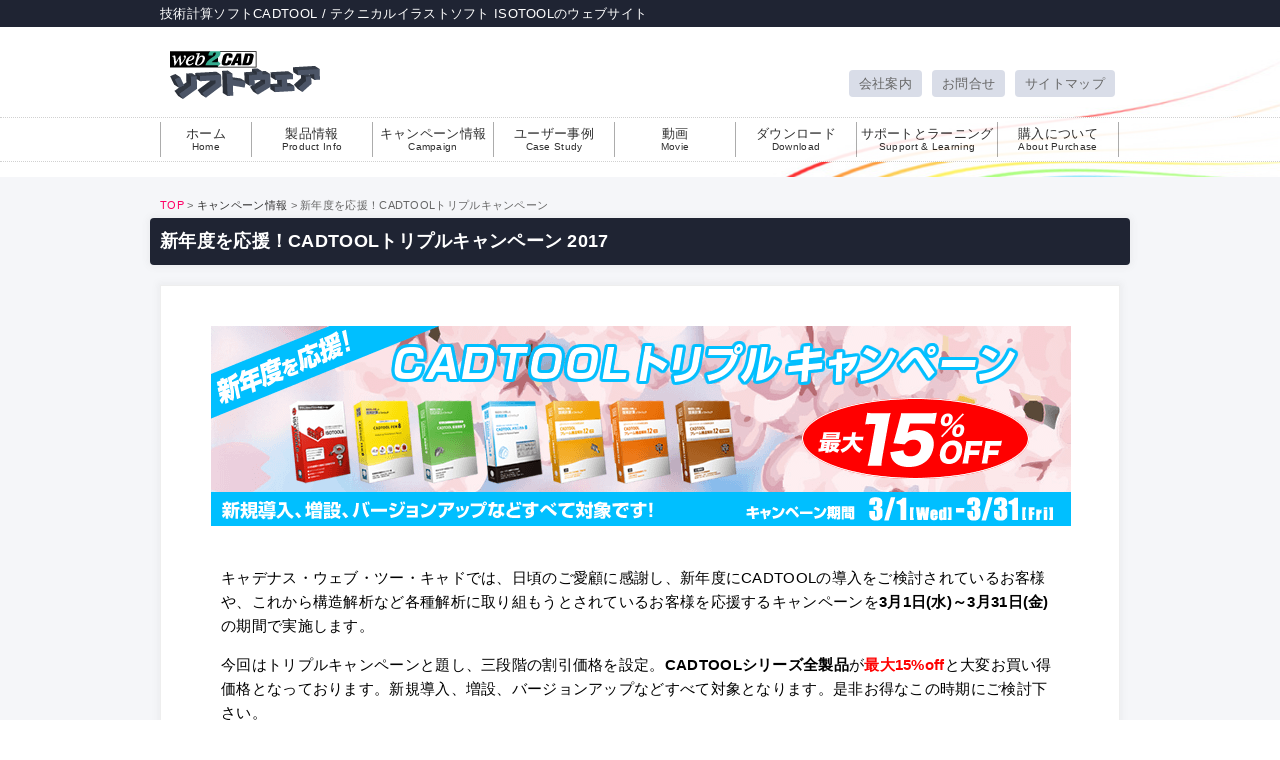

--- FILE ---
content_type: text/html; charset=UTF-8
request_url: https://cadtool.jp/campaign/201703_triple_cp/index.html
body_size: 10033
content:
<!DOCTYPE HTML PUBLIC "-//W3C//DTD HTML 4.01 Transitional//EN">
<html>
<!-- InstanceBegin template="/Templates/w980_free.dwt" codeOutsideHTMLIsLocked="false" -->
<head>
<meta http-equiv="Content-Type" content="text/html; charset=UTF-8">
<meta http-equiv="Content-Language" content="ja">
<meta http-equiv="Content-Style-Type" content="text/css">
<meta http-equiv="Content-Script-Type" content="text/javascript">
<meta name="robots" content="INDEX,FOLLOW">
<!-- InstanceBeginEditable name="doctitle" -->
<title>新年度を応援！CADTOOLトリプルキャンペーン 2017</title>
<!-- InstanceEndEditable -->
<!-- InstanceBeginEditable name="head" -->
<meta name="description" content="新年度を応援！CADTOOLトリプルキャンペーン">
<!-- InstanceEndEditable -->
<link href="../../css/normalize.min.css" rel="stylesheet" type="text/css">
<link href="../../css/style_w980.min.css" rel="stylesheet" type="text/css">
<link href="../../js/thickbox.css" rel="stylesheet" type="text/css" media="all">
<!-- webフォント -->
<link href='http://fonts.googleapis.com/css?family=Playfair+Display:400,900' rel='stylesheet' type='text/css'>
<!-- InstanceBeginEditable name="addcss" -->
<link href="style.css" rel="stylesheet" type="text/css">
<!-- InstanceEndEditable -->
</head>
<body>
<div id="wrapper">
  <div class="bk_black">
    <div class="clearfix" style="width:960px; margin:0 auto; text-align:left;">
      <div style="float:left; line-height:27px;"><a name="pagetop"></a>技術計算ソフトCADTOOL / テクニカルイラストソフト ISOTOOLのウェブサイト</div>
      <div id="srchBox" class="watermark">

<style type="text/css">

#srchBox

{

width:258px;

_width:256px;

float:right;

color:#000000;

text-align:left;

}

#srchBox *

{

margin:0;

padding:0;

font-size:13px;

*font-size:small;

*font:x-small;

}

#srchBox a img

{

border:none;

}

#srchBox #srch

{

padding:0;

}

#srchBox #srch #srchForm

{

white-space:nowrap;

}

#srchBox #srchInput

{

width:188px;

margin-right:6px;

vertical-align:bottom;

}

#srchBox #srchBtn

{

width:60px;

}

*html #srchBox #srchBtn

{

padding-top:2px;

}

*:first-child+html #srchBox #srchBtn

{

padding-top:2px;

}

#srchBox ul

{

margin-top:6px;

text-align:left;

}

#srchBox li

{

list-style-type:none;

display:inline;

zoom:1;

padding-right:10px;

}

#srchBox li input

{

zoom:1;

margin-right:2px;

_margin:-4px 0 -4px -4px;

vertical-align:middle;

border:0;

}

*:+html #srchBox li input

{

margin:-4px 0 -4px -4px;

}

#srchBox #srchLogo

{

margin:6px 6px 6px 0;

text-align:right;

}

#srchBox #srchLogo a

{

color:#666666;

text-decoration:none;

font-size:85%;

}

#srchBox #srchLogo a:hover

{

text-decoration:underline;

}

#srchBox.watermark

{

padding-top: 3px;

padding-bottom: 3px;

}

#srchBox.watermark #srchInput

{

padding:2px 1px 3px 1px;

border:1px solid #a5acb2;

background: #fff url(http://i.yimg.jp/images/search/customsearch/yjlogo/yjlogo_type4.gif) center center no-repeat;



padding/***/:1px 1px 2px 1px9; /*IE78のみ*/

}

#srchBox.watermark #srchInput.nomark

{

background: #fff;

}

#srchBox.watermark #srchLogo

{

display: none;

}

input#srchBtn {

font-size: 12px;

border: 1px solid #999999;

background: #fff;

color: #000;

padding: 3px 0;

	border-radius: 4px;        /* CSS3 */  

    -webkit-border-radius: 4px;    /* Safari,Google Chrome用 */  

    -moz-border-radius: 4px;   /* Firefox用 */ 

}



div#srchBox img {

	margin:0\9;

	padding:0\9;

	float:right\9;

}



</style>
<form action="https://cadtool.jp/search_result.html" method="get" id="srch">
<!-- <form action="http://product.web2cad.co.jp/search_result.html" method="get" id="srch"> -->
<!-- <form action="http://local.product_new.co.jp/search_result.html" method="get" id="srch">未公開時利用-->
<!-- 
<p id="srchForm">
<input type="text" name="p" id="srchInput"><input type="submit" value="検索" id="srchBtn" onclick="document.getElementById('srchInput').focus();">
<input type="hidden" id="fr" name="fr" value="cse">
<input type="hidden" id="ei" name="ei" value="UTF-8">
<input type="hidden" id="csid" name="csid" value="hKmB2m5peYrfb8ph92O_2cPpUYGPFQw-">
</p> -->
<!-- <input type="hidden" name="vs" value="product.web2cad.co.jp" id="yjInsite"> -->
<!-- <input type="hidden" name="vs" value="cadtool.jp" id="yjInsite"> -->
</form>

<!-- <img src="http://custom.search.yahoo.co.jp/images/window/hKmB2m5peYrfb8ph92O_2cPpUYGPFQw-.gif"> -->

</div>

<script type="text/javascript">

(function() {

var sb = document.getElementById('srchBox');

if (sb && sb.className == 'watermark') {

  var si = document.getElementById('srchInput');

  var f = function() { si.className = 'nomark'; };

  var b = function() {

    if (si.value == '') {

      si.className = '';

    }

  };

  si.onfocus = f;

  si.onblur = b;

  if (!/[&?]p=[^&]/.test(location.search)) {

    b();

  } else {

    f();

  }

}

})();

</script>

<!-- /#srchBox -->    </div>
  </div>
  <div class="bk_white color">
    <div id="header">
      <div class="innerhead clearfix"><a href="https://www.cadtool.jp/"><img src="/img/common/cadenaslogo01.gif" alt="web2cadソフトウェア" width="198" height="53" border="0" class="headlogo"></a>
  <ul id="submenu">
    <li><a href="https://www.cadenas.co.jp/jp/company/information" target="_blank" class="globalmenu">会社案内</a></li>
    <li><a href="https://service.web2cad.co.jp/web2cad.co.jp/info/" target="_blank" class="globalmenu">お問合せ</a></li>
    <li><a href="/sitemap/index.html" class="globalmenu">サイトマップ</a></li>
	<!-- 
    <li><a href="https://www.web2cad.co.jp/" target="_blank" class="globalmenu">機械設計者のポータルサイト web2cad はこちら</a></li>
	 -->
  </ul>
</div>

<div class="fullbar">
  <div id="menu_navi"> 
    <!--Mega Menu Anchor-->
    
    <ul id="topnavi" class="clearfix">
      <li><a href="/index.html" id="megaanchor0" class="mmw90">ホーム<br>
        <span>Home</span></a></li>
      <li><a href="/cadtool/index.html" id="megaanchor1" class="mmw120">製品情報<br>
        <span>Product Info</span></a></li>
      <li><a href="/campaign/" id="megaanchor2" class="mmw120">キャンペーン情報<br>
        <span>Campaign</span></a></li>
      <li><a href="/case_study/" id="megaanchor3" class="mmw120">ユーザー事例<br>
        <span>Case Study</span></a></li>
      <li><a href="/movie/index.html" id="megaanchor4" class="mmw120">動画<br>
        <span>Movie</span></a></li>
      <li><a href="/taiken/index.html" id="megaanchor5" class="mmw120">ダウンロード<br>
        <span>Download</span></a></li>
      <li><a href="/support/index.html" id="megaanchor6" class="mmw140">サポートとラーニング<br>
        <span>Support & Learning</span></a></li>
      <li style="border-right: 1px solid #999999;"><a href="/price/about_purchase.html" id="megaanchor7" class="mmw120">購入について<br>
        <span>About Purchase</span></a></li>
    </ul>
    
    <!--Mega Drop Down Menu HTML. Retain given CSS classes-->
    <div id="megamenu1" class="megamenu">
      <div class="column">
        <div class="bc_etc"><a href="/cadtool_set/index.html">お得なセット商品<br>
          CADTOOL セットパッケージ</a></div>
        <p>多数の計算コマンドをまとめ、お求め安い価格の「統合パッケージ（セット商品）」</p>
      </div>
      <div class="column cmg10">
        <div class="bc_frame"><a href="/cadtool/structural_calculation/index.html">骨組構造解析ソフト<br>
          CADTOOL フレーム構造解析</a></div>
        <p>はり・トラス・ラーメンなどのフレーム構造物の応力計算や鋼材の断面性能計算が行えます。</p>
      </div>
      <div class="column">
        <div class="bc_fem"><a href="/cadtool/fem/index.html">有限要素法板物解析ソフト<br>
          CADTOOL FEM</a></div>
        <p>平面的な板物部品や引抜材、タンク形状などの変形や応力解析が行えます。</p>
      </div>
      <br style="clear: left" />
      <br>
      <div class="column">
        <div class="bc_mec"><a href="/cadtool/mechanical/index.html">機械設計計算ソフト<br>
          CADTOOL メカニカル</a></div>
        <p>設計検討から機械要素選定まで使える技術計算ソフト。</p>
      </div>
      <div class="column cmg10">
        <div class="bc_ban"><a href="/cadtool/sheetmetal/index.html">板金展開図作成ソフト<br>
          CADTOOL 板金展開</a></div>
        <p>ダクト、シュートなどの製缶板金用の展開図をコマンド1つですばやく作成できます。</p>
      </div>
      <div class="column">
        <div class="bc_iso"><a href="/isotool/index.html">テクニカルイラスト作成ソフト<br>
          ISOTOOL</a></div>
        <p>CAD図面から立体図を作図するテクニカルイラストツール</p>
      </div>
	  <!-- 
      <br style="clear: left" />
      <br>
      <div class="column">
        <div class="bc_psol"><a href="https://www.cadenas.co.jp/jp/products" target="_blank">部品管理ソリューション<br>
          PARTsolutions</a></div>
        <p>サプライヤ部品や社内製作部品の3次元データの管理・検索の仕組みを構築したい</p>
      </div>
	   -->
    </div>
    <div id="megamenu2" class="megamenu">
	<!--　サブメニューなし -->
    </div>
    <div id="megamenu3" class="megamenu">
	<!--　サブメニューなし -->
    </div>
    <div id="megamenu4" class="megamenu">
	<!--　サブメニューなし -->
    </div>
    <div id="megamenu5" class="megamenu">
      <div class="column">
        <ul>
          <li><a href="/taiken/index.html#taiken">体験版</a></li>
          <li><a href="/taiken/index.html#manual">マニュアル</a></li>
          <li class="end"><a href="/taiken/index.html#seikyu">カタログ</a></li>
        </ul>
      </div>
    </div>
    <div id="megamenu6" class="megamenu">
      <div class="column">
        <div class="bc_nolink">サポート</div>
        <ul>
          <li><a href="/support/index.html">サポートトップ</a></li>
          <li><a href="/support/sp_fem.html">FEM</a></li>
          <li><a href="/support/sp_bankin.html">板金展開</a></li>
          <li><a href="/support/sp_mecha.html">メカニカル</a></li>
          <li><a href="/support/sp_kozo.html">フレーム構造解析</a></li>
          <li><a href="/support/sp_iso.html">ISOTOOL</a></li>
          <li class="end"><a href="/user_registration/index.html">ユーザー登録のすすめ</a></li>
        </ul>
      </div>
      <br style="clear: left" />
      <div class="column">
        <div class="bc_nolink">ラーニング</div>
        <ul>
          <li><a href="/yougo/index.html">CADTOOL技術用語集</a></li>
          <li><a href="/cadtool/sheetmetal/06_techinfo-command-calclecture.html">板金展開 技術計算講座</a></li>
          <li class="end"><a href="/support/sp_iso.html">ISOTOOL eラーニング</a></li>
        </ul>
      </div>
    </div>
    <div id="megamenu7" class="megamenu">
      <div class="column">
        <ul>
          <li><a href="/price/about_purchase.html">購入について</a></li>
          <li><a href="/price/index.html">通常版価格表</a></li>
          <li><a href="/price/price_floating.html">フローティングライセンス版価格表</a></li>
          <li class="end"><a href="/shop/index.html" target="_blank">CADENAS SHOP</a></li>
        </ul>
      </div>
    </div>
  </div>
</div>
    </div>
  </div>
  
  <!--header end -->
  
  <div class="layout960 l_mrg20 clearfix"> 
    <!-- pankuzu -->
    <div id="pankuzu"><a href="../../index.html" class="rootmenu">TOP</a> <!-- InstanceBeginEditable name="navitext" -->&gt; <a href="../index.html">キャンペーン情報</a> &gt; 新年度を応援！CADTOOLトリプルキャンペーン<!-- InstanceEndEditable --></div>
    <!-- pankuzu_end --> 
    <!-- InstanceBeginEditable name="contents" --> 
    <h1 class="tl_ptop">新年度を応援！CADTOOLトリプルキャンペーン 2017</h1>
    <div class="clearfix cmreset">
      <div class="outdiv"> <img src="img/cptopimge_w860.png" alt="新年度を応援！CADTOOLトリプルキャンペーン" width="860" height="200" border="0" style="margin:40px 50px 20px 50px ">
        <div class="indiv2">
        <p>キャデナス・ウェブ・ツー・キャドでは、日頃のご愛顧に感謝し、新年度にCADTOOLの導入をご検討されているお客様や、これから構造解析など各種解析に取り組もうとされているお客様を応援するキャンペーンを<span class="txb">3月1日(水)～3月31日(金)</span>の期間で実施します。</p>
		<p>今回はトリプルキャンペーンと題し、三段階の割引価格を設定。<span class="txb">CADTOOLシリーズ全製品</span>が<span class="redtxtb">最大15%off</span>と大変お買い得価格となっております。新規導入、増設、バージョンアップなどすべて対象となります。是非お得なこの時期にご検討下さい。</p>
        </div>
      </div>
      <div class="outdiv">
        <div class="indiv">
          <div class="indiv2" style="padding-top:30px;">
            <h3 class="cm1title tx18"><a name="about"></a>キャンペーン内容</h3>
            <p>今回のキャンペーンは<span class="redtxtb">全製品</span>が対象です！<br>
              製品の定価の応じて割引率が変動します。高価格の製品ほど割引率が大きくなり、<span class="redtxtb">最大15％OFF</span>の特別価格でのご提供となります。 </p>
            <img src="img/camp_image1.png" alt="新年度を応援！CADTOOLトリプルキャンペーン" width="680" border="0" style="display:block; width:680px; margin:0 auto;">
            <div class="timerbox" style="margin-top:-60px;">キャンペーン期限　<span class="txb">2017年3月31日</span> まであと...<br>
            <span id="Timer1" class="txb" style="font-size:36px;"></span></div>
            <div class="special sp_cadtol_waku" style="margin-top:50px;">
              <h4 class="tx28">例えばこの製品がこの割引価格で！（※一例です）</h4>
              <div class="clearfix special_contents">
                <p class="special_price"> <span class="special_price_inner inner_cadtool"> 定価<span class="tx24"> 150,000</span> 円以上の製品では...<span class="tx28 txb shadow col_yellow">15%</span>オフ </span> </p>
                <div class="special_item">
                  <p>◆対象製品一例：<br>
                    <span class="txb"> ・【セット】MAXIMUM2 ・・・ 通常版 / <a href="#cadtool">FLサーバー版(1,3,5パック)</a><br>
                    ・【セット】STANDARD動解析 ・・・ 通常版 / <a href="#cadtool">FLサーバー版(1,3,5パック)</a><br>
                    ・フレーム構造解析12 3D動解析 ・・・ 通常版 / <a href="#cadtool">FLサーバー版(1,3,5パック)</a> / <a href="#cadtool">FL版</a><br>
                    ・フレーム構造解析12 3D ・・・ <a href="#cadtool">FLサーバー版(1,3,5パック)</a><br>
                    ・板金展開9 ・・・ <a href="#cadtool">FLサーバー版(3,5パック)</a><br>
                    ・FEM8 ・・・ <a href="#cadtool">FLサーバー版(3,5パック)</a><br>
                    ・メカニカル8 ・・・ <a href="#cadtool">FLサーバー版(3,5パック)</a><br>
                    </span></p>
                </div>
                <div class="special_desc">
                  <p>定価15万円以上の高額商品の場合、キャンペーン期間中は定価の15%オフと割引率は最大になり、大変お得となっております。
                    人気の「フレーム構造解析 3D動解析（通常版）」が、
                    22,500円安でご購入することができます。</p>
                </div>
              </div>
              <hr class="specialhr">
              <div class="clearfix special_contents">
                <p class="special_price"> <span class="special_price_inner inner_cadtool"> 定価<span class="tx24"> 100,000</span> 円以上<span class="tx24"> 149,999</span> 円以下の製品では...<span class="tx28 txb shadow col_yellow">12%</span>オフ </span> </p>
                <div class="special_item">
                  <p>◆対象製品一例：<br>
                    <span class="txb"> ・【セット】STANDARD・・・通常版<br>
                    ・フレーム構造解析 3D・・・<a href="#cadtool">FL版</a><br>
                    ・FEM8・・・<a href="#cadtool">FLサーバー版(1パック)</a><br>
                    ・板金展開9・・・<a href="#cadtool">FLサーバー版(1パック)</a><br>
                    </span></p>
                </div>
                <div class="special_desc">
                  <p>定価10万円以上 15万円未満の商品は、定価の12%オフでのご提供となります。板金展開やFEMなどミドルレンジ価格帯の
                    フローティングライセンス版がこの価格帯に集中しています。まず手始めに1ライセンス導入するならいま！</p>
                </div>
              </div>
              <hr class="specialhr">
              <div class="clearfix special_contents">
                <p class="special_price"> <span class="special_price_inner inner_cadtool"> 定価<span class="tx24"> 99,999</span> 円以下の製品では...<span class="tx28 txb shadow col_yellow">10%</span>オフ </span> </p>
                <div class="special_item">
                  <p>◆対象製品一例：<br>
                    <span class="txb"> ・【セット】ENTRY2・・・通常版<br>
                    ・フレーム構造解析 3D・・・通常版<br>
                    ・フレーム構造解析 2D・・・通常版<br>
                    ・板金展開9・・・通常版 / <a href="#cadtool">FL版</a><br>
                    ・FEM8・・・通常版 / <a href="#cadtool">FL版</a><br>
                    ・メカニカル8・・・通常版 / <a href="#cadtool">FLサーバー版(1パック)</a> / <a href="#cadtool">FL版</a><br>
                    ・ISOTOOL6・・・通常版<br>
                    </span></p>
                </div>
                <div class="special_desc">
                  <p>この価格帯は「フレーム構造解析12 3D（通常版）」「板金展開9（通常版）」など最も販売本数の多い商品が揃っております。
                    いまならキャンペーン特別価格の10%オフでご購入いただけます！</p>
                </div>
              </div>
              <div style="width:90%;margin:0 auto;">
                <p>この他、バージョンアップ版やアップグレード版ももちろんキャンペーン対象となります。
                  詳細はページ後部の<a href="#order" style="color:red;">「ご注文方法」</a>より、価格表をご覧ください</p>
              </div>
            </div>
          </div>
        </div>
      </div>
      <div class="outdiv">
        <div class="indiv mg3050">
          <h3 class="cm1title tx18"><a name="about"></a>キャンペーン期間について</h3>
          <div class="indivsp">
            <p class="tx24" style="margin-bottom:10px; line-height:1">期間 : 2017年3月1日（水）～2017年3月31日（金）</p>
          </div>
        </div>
        <div class="indiv mg3050">
          <h3 class="cm1title tx18"><a name="about"></a>キャンペーン対象製品</h3>
          <div class="indivsp">
            <p><span class="tx18 txb">CADTOOL/ISOTOOL シリーズ全製品</span></p>
          </div>
        </div>
        <div class="indiv mg3050"> <a name="order"></a>
          <h3 class="cm1title tx18">ご注文方法</h3>
          <div class="indivsp">
            <p>ご注文は<span class="txb">弊社ダイレクト販売（FAX・オンラインショップ）</span>でお受けしております。</p>
            </p>
            <div class="clearfix">
              <div style="width:300px; float:left; padding:20px; border:1px solid #999999">
                <p style="margin-top:0; line-height:1.4"><span style="font-weight:bold; font-size:112%; text-decoration:underline; line-height:1.6">■FAXでご注文の場合</span><br>
                  価格表PDFよりキャンペーン価格をご確認ください。最終ページのご注文用紙よりご発注いただけます。</p>
                <div style="background-color:#FF79BA; border:1px solid #d4649a; padding:4px 7px; text-align:center; margin-bottom:5px"><a href="../../pdf/order_170301-0331_nl.pdf" style="display:block">通常版 価格表</a></div>
                <div style="background-color:#FF79BA; border:1px solid #d4649a; padding:4px 7px; text-align:center; margin-bottom:5px"><a href="../../pdf/order_170301-0331_fl.pdf" style="display:block">フローティング版 価格表</a></div>
              </div>
              <div style="width:300px; float:left; padding:20px; border:1px solid #999999; margin-left:30px;">
                <p style="margin-top:0; line-height:1.4"><span style="font-weight:bold; font-size:112%; text-decoration:underline; line-height:1.6">■オンラインショップでご注文の場合</span><br>
                  以下のリンクより弊社オンラインショップへ移動し、ご発注ください。</p>
                <div style="background-color:#FF79BA; border:1px solid #d4649a; padding:7px; text-align:center"><a href="../../shop/index.html" style="display:block">CADENAS SHOPへ移動</a></div>
              </div>
            </div>
            <div class="infobox" style="margin: 10px auto;">
              <p class="m0all">10本以上の一括購入なら<span class="txb">ボリュームディスカウント制度が最もお得です！</span></p>
              <p>詳細は以下の「大規模利用をご検討のお客様へ」をご覧ください。<br>
                <a href="../../cadtool/structural_calculation/10_spec.html#vd" target="_blank" style="text-decoration:underline;">http://product.web2cad.co.jp/cadtool/structural_calculation/10_spec.html</a></p>
            </div>
          </div>
        </div>
        <div class="indiv mg3050">
          <h3 class="cm1title tx18"><a name="taiken"></a>体験版</h3>
          <p><span class="txb">機能制限無し</span>で<span class="txb">15日間</span>お使いいただける体験版があります。<br>
            下のボタンをクリックし、ページ移動後必要事項をご記入の上、お申し込みください。 </p>
          <div class="m30tb" style="text-align:center"><a class="button_taiken" href="../../taiken/index.cgi"  target="_blank">CADTOOL 体験版ダウンロードはこちらです</a></div>
          <div class="m30tb" style="text-align:center"><a class="button_taiken" href="../../movie/"  target="_blank">各製品の紹介動画もご用意しております</a></div>
        </div>
        <div class="indiv mg3050">
          <h3 class="cm1title tx18"><a name="about"></a>お問い合わせ</h3>
          <div class="indivsp">
            <p class="tx18 txb col_grey">本キャンペーンに関するお問い合わせはキャデナス・ウェブ・ツー・キャドまでどうぞ</p>
            <img src="img/cadenas_logo4.gif" width="42" height="54" alt="" style="float:left; margin-right:15px;"/>
            <p>キャデナス・ウェブ・ツー・キャド 株式会社<br>
              「新年度を応援！CADTOOLトリプルキャンペーン」CADTOOL担当まで</p>
            <hr class="hrstyle3 m10tb">
            <div class="clearfix">
              <div class="leftbox contctw2c">お電話でのお問い合わせ</div>
              <div class="leftbox">03-5961-5031 平日 9:30～17:30（土日祝休み）</div>
            </div>
            <hr class="hrstyle3 m10tb">
            <div class="clearfix">
              <div class="leftbox contctw2c">Eメールでのお問い合わせ</div>
              <div class="leftbox"><a class="underline" href="mailto:sales@web2cad.co.jp">sales@web2cad.co.jp</a></div>
            </div>
            <hr class="hrstyle3 m10tb">
            <div class="clearfix">
              <div class="leftbox contctw2c">お問い合わせフォーム</div>
              <div class="leftbox"><a class="underline" href="http://www.web2cad.co.jp/web2cad.co.jp/info/" target="_blank">http://www.web2cad.co.jp/web2cad.co.jp/info/</a> </div>
            </div>
            <hr class="hrstyle3 m10tb">
          </div>
        </div>
      </div>
    </div>
    <!-- InstanceEndEditable --> 
    
    <!-- フッター部分のソースコード --> 
    
  </div>
  
  <!--footer -->
  <div id="footer">
  <div class="fullbar clearfix">
  <div class="layout960">
      <div class="fmap"><span class="map1st">製品情報</span>
        <ul>
          <li class="map2nd"><a href="/cadtool/">製品情報トップ</a></li>
          <li class="map2nd"><a href="/cadtool_set/">CADTOOL セットパッケージ</a></li>
          <li class="map2nd"><a href="/cadtool/fem/">CADTOOL FEM</a></li>
          <li class="map2nd"><a href="/cadtool/sheetmetal/">CADTOOL 板金展開</a></li>
          <li class="map2nd"><a href="/cadtool/mechanical/">CADTOOL メカニカル</a></li>
          <li class="map2nd"><a href="/cadtool/structural_calculation/">CADTOOL フレーム構造解析</a></li>
          <li class="map2nd"><a href="/isotool/">ISOTOOL</a></li>
		  <!-- 
          <li class="map2nd"><a href="https://www.cadenas.co.jp/jp">PARTsolutions</a></li>
		   -->
        </ul>
      </div>
      <div class="fmap"><span class="map1st">ユーザー事例</span>
        <ul>
          <li class="map2nd"><a href="/case_study/">ユーザー事例トップ</a></li>
        </ul>
<span class="map1st">Eラーニング</span>
        <ul>
          <li class="map2nd"><a href="/yougo/index.html">CADTOOL技術用語集</a></li>
          <li class="map2nd"><a href="/support/sp_iso.html">ISOTOOL Eラーニング</a></li>
        </ul>
      </div>
      <div class="fmap"><span class="map1st">サポート</span>
        <ul>
          <li class="map2nd"><a href="/support/">サポートトップ</a></li>
          <li class="map2nd"><a href="/support/sp_iso.html">ISOTOOL</a></li>
          <li class="map2nd"><a href="/support/sp_fem.html">CADTOOL FEM</a></li>
          <li class="map2nd"><a href="/support/sp_bankin.html">CADTOOL 板金展開</a></li>
          <li class="map2nd"><a href="/support/sp_mecha.html">CADTOOL メカニカル</a></li>
          <li class="map2nd"><a href="/support/sp_kozo.html">CADTOOL フレーム構造解析</a></li>
        </ul>
      </div>
      <div class="fmap"><span class="map1st">購入について</span>
        <ul>
          <li class="map2nd"><a href="/price/about_purchase.html">購入について</a></li>
          <li class="map2nd"><a href="/price/index.html">通常製品価格表</a></li>
          <li class="map2nd"><a href="/price/price_floating.html">フローティング製品価格表</a></li>
          <li class="map2nd"><a href="/shop/" target="_blank">CADENAS SHOP</a></li>
        </ul>
      </div>
      <div class="fmap" style="margin-right:0"><span class="map1st">その他</span>
        <ul>
		<!-- 
          <li class="map2nd"><a href="https://www.web2cad.co.jp" target="_blank">WEB2CAD.co.jp</a></li>
		   -->
          <li class="map2nd"><a href="https://www.cadenas.co.jp/jp/company/information" target="_blank">会社案内</a></li>
		  <!-- 
          <li class="map2nd"><a href="https://www.cadenas.co.jp/jp/news" target="_blank">ニュース</a></li>
		   -->
          <li class="map2nd"><a href="https://www.web2cad.co.jp/copyright/privacy.php?language=ja" target="_blank">個人情報の取り扱いについて</a></li>
          <li class="map2nd"><a href="/sitemap/">サイトマップ</a></li>
          <li class="map2nd"><a href="https://service.web2cad.co.jp/web2cad.co.jp/info/" target="_blank">お問合せ</a></li>
          <!-- 
          <li class="map2nd"><a href="https://www.facebook.com/cadtool" target="_blank">FACEBOOK</a></li>
          <li class="map2nd"><a href="https://twitter.com/CADENAS_WEB2CAD" target="_blank">TWITTER</a></li>
		   -->
        </ul>
      </div>

  </div>
  </div>
  <div class="layout960 innerfoot">
    <div class="footlogo"> <a href="https://www.cadenas.co.jp" target="_blank"><img src="/img/common/cadenas_logo4.gif" alt="CADENAS WEB2CAD" width="42" height="54" border="0" style="vertical-align:text-bottom"></a> </div>
    <div class="access"> キャデナス・ウェブ・ツーキャド株式会社<br>
      〒108-0073 東京都港区三田３丁目１−４ Net 1.三田ビル4F　<!-- TEL:03-5961-5031 FAX:03-5961-5032  --></div>
    <div class="copyright"><a href="https://www.cadenas.co.jp/jp/company/data-privacy" target="_blank">個人情報の取り扱いについて</a><br>
      <a name="pagebottom"></a>Copyright&copy; 2021 CADENAS WEB2CAD Inc. </div>
  </div>
</div>
  <!--footer end --> 
  
</div>
<div class="tooltip" id="tooltip0">
  <p><span class="txb">◆FLサーバー版(1,3,5パック）とは？：</span><br>
    ライセンス管理用のライセンスサーバとソフトウェア利用のためのライセンスがセットになった商品です。 <br>
    (1,3,5パック）は、1ライセンスパック、3ライセンスパック、5ライセンスパックを意味します。</p>
</div>
<div class="tooltip" id="tooltip1">
  <p><span class="txb">◆FLサーバー版(1,3,5パック）とは？：</span><br>
    ライセンス管理用のライセンスサーバとソフトウェア利用のためのライセンスがセットになった商品です。 <br>
    (1,3,5パック）は、1ライセンスパック、3ライセンスパック、5ライセンスパックを意味します。</p>
</div>
<div class="tooltip" id="tooltip2">
  <p><span class="txb">◆FLサーバー版(1,3,5パック）とは？：</span><br>
    ライセンス管理用のライセンスサーバとソフトウェア利用のためのライセンスがセットになった商品です。 <br>
    (1,3,5パック）は、1ライセンスパック、3ライセンスパック、5ライセンスパックを意味します。</p>
</div>
<div class="tooltip" id="tooltip3">
  <p><span class="txb">◆FL版とは？：</span><br>
    既にFLサーバ版をご利用のお客様用の追加ライセンスです。</p>
</div>
<div class="tooltip" id="tooltip4">
  <p><span class="txb">◆FLサーバー版(1,3,5パック）とは？：</span><br>
    ライセンス管理用のライセンスサーバとソフトウェア利用のためのライセンスがセットになった商品です。 <br>
    (1,3,5パック）は、1ライセンスパック、3ライセンスパック、5ライセンスパックを意味します。</p>
</div>
<div class="tooltip" id="tooltip5">
  <p><span class="txb">◆FLサーバー版(3,5パック）とは？：</span><br>
    ライセンス管理用のライセンスサーバとソフトウェア利用のためのライセンスがセットになった商品です。 <br>
    (3,5パック）は、3ライセンスパック、および、5ライセンスパックを意味します。</p>
</div>
<div class="tooltip" id="tooltip6">
  <p><span class="txb">◆FLサーバー版(3,5パック）とは？：</span><br>
    ライセンス管理用のライセンスサーバとソフトウェア利用のためのライセンスがセットになった商品です。 <br>
    (3,5パック）は、3ライセンスパック、および、5ライセンスパックを意味します。</p>
</div>
<div class="tooltip" id="tooltip7">
  <p><span class="txb">◆FLサーバー版(3,5パック）とは？：</span><br>
    ライセンス管理用のライセンスサーバとソフトウェア利用のためのライセンスがセットになった商品です。 <br>
    (3,5パック）は、3ライセンスパック、および、5ライセンスパックを意味します。</p>
</div>

<!-- 10万以上-->
<div class="tooltip" id="tooltip8">
  <p><span class="txb">◆FL版とは？：</span><br>
    既にFLサーバ版をご利用のお客様用の追加ライセンスです。</p>
</div>
<div class="tooltip" id="tooltip9">
  <p><span class="txb">◆FLサーバー版(1パック）とは？：</span><br>
    ライセンス管理用のライセンスサーバとソフトウェア利用のためのライセンスがセットになった商品です。 <br>
    (1パック）は、1ライセンスパックを意味します。</p>
</div>
<div class="tooltip" id="tooltip10">
  <p><span class="txb">◆FLサーバー版(1パック）とは？：</span><br>
    ライセンス管理用のライセンスサーバとソフトウェア利用のためのライセンスがセットになった商品です。 <br>
    (1パック）は、1ライセンスパックを意味します。</p>
</div>

<!-- 10万未満-->
<div class="tooltip" id="tooltip11">
  <p><span class="txb">◆FL版とは？：</span><br>
    既にFLサーバ版をご利用のお客様用の追加ライセンスです。</p>
</div>
<div class="tooltip" id="tooltip12">
  <p><span class="txb">◆FL版とは？：</span><br>
    既にFLサーバ版をご利用のお客様用の追加ライセンスです。</p>
</div>
<div class="tooltip" id="tooltip13">
  <p><span class="txb">◆FLサーバー版(1パック）とは？：</span><br>
    ライセンス管理用のライセンスサーバとソフトウェア利用のためのライセンスがセットになった商品です。 <br>
    (1パック）は、1ライセンスパックを意味します。</p>
</div>
<div class="tooltip" id="tooltip14">
  <p><span class="txb">◆FL版とは？：</span><br>
    既にFLサーバ版をご利用のお客様用の追加ライセンスです。</p>
</div>

<!--wrapper end -->

<script src="https://ajax.googleapis.com/ajax/libs/jquery/1.7.2/jquery.min.js"></script>
<script type="text/javascript" src="/js/thickbox.min.js"></script>
<script type="text/javascript" src="/js/yuga.min.js"></script>
<script type="text/javascript" src="/js/megamenu.min.js"></script>
<script type="text/javascript" src="/js/floating_menu.min.js"></script>
<script type="text/javascript">
//jkmegamenu.definemenu("anchorid", "menuid", "mouseover|click")
jkmegamenu.definemenu("megaanchor1", "megamenu1", "mouseover")
//jkmegamenu.definemenu("megaanchor2", "megamenu2", "mouseover")
//jkmegamenu.definemenu("megaanchor3", "megamenu3", "mouseover")
//jkmegamenu.definemenu("megaanchor4", "megamenu4", "mouseover")
jkmegamenu.definemenu("megaanchor5", "megamenu5", "mouseover")
jkmegamenu.definemenu("megaanchor6", "megamenu6", "mouseover")
jkmegamenu.definemenu("megaanchor7", "megamenu7", "mouseover")
</script>
<script type="text/javascript" src="/js/slider.min.js"></script>
<script type="text/javascript" src="/js/google_analytics.min.js"></script>
<script type="text/javascript" src="/js/ga_outboundlink.js"></script>
<!-- Go to www.addthis.com/dashboard to customize your tools -->
<!-- <script type="text/javascript" src="//s7.addthis.com/js/300/addthis_widget.js#pubid=ra-5478017733b04387" async="async"></script> -->
</body>
<!-- InstanceEnd -->
<script type="text/javascript">
$(function() {
	countDown();
 });
 
 function countDown() {
 	var startTime = new Date();
 	//カウントダウンの終了期日を記入↓
    //var endTime = new Date('July 3,2015, 01:00:00');
	var endTime = new Date('April 1,2017, 00:00:00');
	//var endTime = new Date(2015,8,26,0,0,0);
    var diff  = endTime - startTime;
    var times = 24 * 60 * 60 * 1000;
    var day   = Math.floor(diff / times)
    var hour  = Math.floor(diff % times / (60 * 60 * 1000))
    var min   = Math.floor(diff % times / (60 * 1000)) % 60
    var sec   = Math.floor(diff % times / 1000) % 60 % 60
    var ms    = Math.floor(diff % times / 10) % 100
    if(day > 0){
    	$("#Timer1").text(day + '日と ' + hour + '時間' + min + '分' + sec + '秒');
    	setTimeout('countDown()', 10);
    } else if(day == 0){
			$("#Timer1").text('本日まで！残り ' + hour + '時間 ' + min + '分 ' + sec + '秒');
			setTimeout('countDown()', 10);
		}	
		else 
		{
			//終了した時のテキスト
			$("#Timer1").text('終了しました！');
		}
 }
</script>
<script type='text/javascript' src='popup.js'></script>
</html>


--- FILE ---
content_type: text/html; charset=UTF-8
request_url: https://cadtool.jp/blank.htm
body_size: -3
content:
<!-- blank.htm -->
<!DOCTYPE html>
<html><head><meta charset="UTF-8"></head><body></body></html>


--- FILE ---
content_type: text/css
request_url: https://cadtool.jp/css/style_w980.min.css
body_size: 4253
content:
.clearfix:before,.clearfix:after{content:"";display:table}.clearfix:after{clear:both}.clearfix{zoom:1;position:relative}a:link{color:#333}a:visited{color:#333}a:hover{color:#f60}a:active{color:#f60}.s_kozo2d{background-color:#f90}.s_kozo3d{background-color:#f60}.s_kozo3dd{background-color:#b34625}.s_fem{background-color:#ffef00}.s_ban{background-color:#008c00}.s_mec{background-color:#007fff}.s_iso{background-color:red}.sl_kozo2d{background-color:#ffefd6}.sl_kozo3d{background-color:#ffe7d6}.sl_kozo3dd{background-color:#f8e3dd}.sl_fem{background-color:#fffcd6}.sl_ban{background-color:#d6ffd6}.sl_mec{background-color:#d6ebff}.sl_iso{background-color:#ffd6d6}.sl_etc{background-color:#eee}hr.hrstyle1{border:0;height:1px;background:#999;background-image:-webkit-linear-gradient(left,#ddd,#999,#ddd);background-image:-moz-linear-gradient(left,#ddd,#999,#ddd);background-image:-ms-linear-gradient(left,#ddd,#999,#ddd);background-image:-o-linear-gradient(left,#ddd,#999,#ddd)}hr.hrstyle2{border:0;height:1px;background-image:-webkit-linear-gradient(left,#fff,#999,#fff);background-image:-moz-linear-gradient(left,#fff,#999,#fff);background-image:-ms-linear-gradient(left,#fff,#999,#fff);background-image:-o-linear-gradient(left,#fff,#999,#fff)}hr.hrstyle3{border:0;border-bottom:1px dotted #ccc;background:#fff}hr.hrstyle4{height:12px;border:0;background:#fff;box-shadow:inset 0 12px 12px -12px rgba(0,0,0,0.5)}hr.hrstyle5{height:12px;border:0;background:#fff;box-shadow:inset 0 -12px 12px -12px rgba(0,0,0,0.5)}hr.hrstyle6{border:0;height:0;border-top:1px solid rgba(0,0,0,0.1);border-bottom:1px solid rgba(255,255,255,0.3)}.m0all{margin:0}.m10tb{margin:10px 0}.m10lr{margin:0 10px}.m10all{margin:10px}.m20tb{margin:20px 0}.m20lr{margin:0 20px}.m20all{margin:20px}.m30tb{margin:30px 0}.m30lr{margin:0 30px}.m30all{margin:30px}.mx20y30{margin:20px 30px}.m1030tb{margin:10px 10px 30px 10px}html{margin:0;padding:0}body{font-family:Meiryo,メイリオ,Verdana,Arial,Helvetica,sans-serif,MS UI Gothic;line-height:1.5;font-size:62.5%}div#wrapper{margin:0 auto;padding:0;text-align:center;background-color:#f5f6f9;font-size:13px;letter-spacing:.3}div.color{background-image:url(../img/common/6color.jpg);background-position:top center;background-repeat:no-repeat}div.bk_white{background-color:#fff}div.bk_black{background-color:#1f2433;color:#fff}div.layout960{width:960px;margin:0 auto;text-align:left}div.fullbar{border-top:1px dotted #ccc;border-bottom:1px dotted #ccc;background-color:#fff;opacity:.90;padding:4px}div.l_mrg20{margin:20px auto}div.tl_frame{width:750px;float:left}div.tr_frame{width:190px;float:right}div.innercontents{margin:0}div#rightframe{float:right;width:780px;background-color:#fff}div#contents{margin:20px;line-height:1.4}div#contents table,tr,td{font-size:13px;line-height:1.4}div#freeframe{float:right;width:960px;background-color:#fff}div#header{margin:0;padding:0 0 15px 0}div.searchbar{width:960px;margin:0 auto;text-align:left}div.headcopy{float:left;line-height:27px}div.innerhead{position:relative;height:90px;width:960px;margin:0 auto}img.headlogo{left:0;bottom:15px;position:absolute}ul#submenu{bottom:24px;right:0;position:absolute}ul#submenu li{float:left}ul#submenu li a{padding:6px 10px;margin:5px;background-color:#d9dde8;color:#666;border-radius:4px;-webkit-border-radius:4px;-moz-border-radius:4px}ul#submenu li a{padding:6px 10px\9;line-height:24px\9}div#footer{margin:0;padding:10px 0;background-color:#fff;background-image:url(../img/common/6color.jpg);background-position:bottom left;background-repeat:no-repeat}div.fmap{float:left;margin:15px 50px 5px 0}span.map1st{font-size:14px;font-weight:bold;display:block;border-bottom:1px solid #ccc;margin-bottom:5px;text-decoration:none;text-indent:5px}div.map1st{float:left;line-height:30px;padding:0 15px 0 15px}div.fmap ul{font-size:11px;font-weight:bold;text-align:left;margin:10px 5px}li.map2nd{line-height:1.6}li.map2nd a{text-decoration:none}div.innerfoot{position:relative;height:70px}div.footlogo{position:absolute;bottom:0;left:10px}div.access{font-size:12px;line-height:1.5;position:absolute;bottom:0;left:67px}div.copyright{font-size:12px;text-align:right;line-height:1.5;position:absolute;bottom:0;right:10px}a.globalmenu:link{color:#053836;font-weight:normal;text-decoration:none}a.globalmenu:visited{color:#ff8400;font-weight:normal;text-decoration:none}a.globalmenu:active{color:#053836;font-weight:normal;text-decoration:none}a.globalmenu:hover{color:#053836;font-weight:normal;text-decoration:underline}div#pankuzu{padding:0;margin-bottom:15px;font-size:11px;color:#666}div#pankuzu a{font-size:11px;font-weight:normal}a.rootmenu:link{color:#f06;text-decoration:none}a.rootmenu:visited{color:#f06;text-decoration:none}a.rootmenu:active{color:#f06;text-decoration:none}a.rootmenu:hover{color:#f06;text-decoration:underline}h1.tl_ptop{margin:-10px -10px 20px -10px;padding:10px;font-size:18px;font-weight:bold;background:#1f2433;color:#FFF;-webkit-border-radius:4px;-moz-border-radius:4px;border-radius:4px}h2.tl_sub{margin:0 0 20px 0;padding:6px 10px;font-size:16px;font-weight:bold;background:#e2e0dc;color:#40403e;-webkit-border-radius:4px;-moz-border-radius:4px;border-radius:4px;border-left:10px solid #40403e}h2.lf_green{border-left:10px solid #090}h2.lf_blue{border-left:10px solid #06f}h2.lf_orange2d{border-left:10px solid #f90}h2.lf_orange3d{border-left:10px solid #f30}h2.lf_brown3dd{border-left:10px solid ##b34625}h2.lf_yellowfem{border-left:10px solid #ffef00}h2.lf_rediso{border-left:10px solid red}h2.lf_nl{border-left:10px solid #3c0}h2.lf_fl{border-left:10px solid #f60}h3.tl_sub2{margin:10px 0 5px 0;font-size:14px;font-weight:bold}#leftnavi{float:left;width:170px;font-size:12px}#leftnavi div.dvlnavi{background-color:#d9dde8;padding:5px;margin-bottom:10px}#leftnavi ul{list-style-type:none;padding:0;margin:0}#leftnavi li{display:block;margin:0;padding:0;background-color:#fff}#leftnavi li a{display:block;width:100%;border-width:0;text-decoration:none}#leftnavi li a.current{background-color:#1f2433;color:#fff}#leftnavi li a.current:hover{background-color:#1f2433;color:#fff}#leftnavi li a:hover{background-color:#a6afc9;color:#1f2433;text-decoration:underline}#leftnavi li.ln_tx{margin:0 0 5px 0;display:block}#leftnavi li.ln_tx a{padding:6px 6px;width:148px;line-height:1.3}li.ln_top a{margin-bottom:0}li.ln_bn a{margin-bottom:10px}div.header2{margin:0;padding:0 0 20px 0}dl.newinfo{font-size:12px}dl.newinfo dt{line-height:1.6em}dl.newinfo dd{line-height:1.4em;margin-left:0;padding-bottom:7px;margin-bottom:7px;border-bottom:1px dashed #ccc}div.btn_purchase{background-color:#fff;border:1px solid #ccc}div.btn_purchase a{display:block;padding:8px;font-weight:bold}div.btn_purchase a:hover{background-color:#f1c40f}div.btn_price{background-color:#fff;border:1px solid #ccc}div.btn_price a{display:block;padding:8px;font-weight:bold}div.btn_price a:hover{background-color:#f1c40f}div.btn_mrg{margin:10px}div.txt_proinfo{border-left:5px solid #1f2433;padding-left:10px;margin:20px 5px}div.txt_prprice{line-height:1.4;padding:10px 5px 12px 5px;text-align:center;font-weight:bold;margin-bottom:20px;border-radius:6px;-webkit-border-radius:6px;-moz-border-radius:6px}div.ban_green{background-color:#090;color:#fff}div.mec_blue{background-color:#06f;color:#fff}div.fr_orange2d{background-color:#f90;color:#fff}div.fr_orange3d{background-color:#f30;color:#fff}div.fr_brown3dd{background-color:#b34625;color:#fff}div.fr_yelfem{background-color:#ffef00;color:#444}div.txt_prprice span{font-size:15px}div.btn_waku{width:740px;background-color:#f6f6f6;margin:0 auto;text-align:center}div.btn_pr{background-image:url(../img/common/btn_pr.gif);width:300px;height:50px;float:left;margin:20px 20px;line-height:18px}div.btn_pr:hover{background-image:url(../img/common/btn_pr_on.gif)}div.btn_pr a{vertical-align:middle;font-weight:bold;display:block;padding:6px 0}div.btn_center{width:680px;margin:0 auto}ul.sitemap{margin:0;padding:5px}ul.sitemap li{list-style-type:disc;list-style-position:inside;line-height:1.7;border-bottom:1px dashed #ddd;padding:3px 0;text-indent:.5em}div.boxout{background:url(../img/common/bg_border.gif);padding:10px;margin-bottom:20px}div.boxin{background-color:#fff;display:block;padding:5px}div.box2{width:430px}div.boxin h3{font-size:14px;font-weight:bold;text-indent:.5em;padding:5px 2px;background-color:#666;color:#fff;border-radius:2px;-webkit-border-radius:2px;-moz-border-radius:2px}div.boxin h3 a{color:#fff}div.boxin ul li a{display:block}div.boxin ul li a:hover{background-color:#ddd}h2.toptopic{background-color:#09c}dl.topiclist dt{width:60px;float:left;display:block;margin-top:5px}dl.topiclist dd{width:410px;float:left;display:block;margin-left:20px;margin-top:5px}h2.tp_ttl{margin-bottom:10px;padding-bottom:5px;font-size:14px;font-weight:bold;border-bottom:3px double #1f2433;background-repeat:no-repeat;text-indent:40px;height:32px;line-height:32px}h2.img_tw{background-image:url(../img/toppage/ic_twit_32.png)}h2.img_fb{background-image:url(../img/toppage/ic_fb_32.png)}h2.img_info{background-image:url(../img/toppage/ic_info_32.png)}h2.img_cmp{background-image:url(../img/toppage/ic_camp_32.png)}ul.panelmenu{list-style:none}ul.panelmenu li{width:310px;background:#fff;float:left;position:relative}ul.panelmenu li.h250{height:250px}ul.panelmenu li.h350{height:350px}ul.panelmenu li.h400{height:400px}li.marg15{margin:0 15px 15px 0}p.panelcat{margin:10px;padding:5px;color:#fff;font-weight:bold}ul.panelmenu li h3{margin:10px 20px;font-size:16px;font-weight:bold}ul.panelmenu li img.pmfloat{float:left;margin-right:10px}ul.panelmenu li p{overflow:hidden;font-size:12px}ul.panelmenu li div{margin:0 20px;font-size:14px;line-height:1.6}a.panellink{display:block;position:absolute;left:0;top:0;height:100%;width:100%;text-align:left;text-indent:-999px;background:#fff\9;filter:alpha(opacity=0);opacity:0}ul.panelmenu li:hover{position:relative;background-color:#eee;box-shadow:1px 1px 1px 1px rgba(0,0,0,0.4)}div#menu_navi{margin:0 auto;width:960px}ul#topnavi{list-style-type:none;background-color:#fff;opacity:.90}ul#topnavi li{border-left:1px solid #999;display:inline;padding:0;margin:0;float:left;overflow:hidden}ul#topnavi li span{font-size:10px;line-height:12px;text-align:center}ul#topnavi li a{display:block;width:120px;padding:4px 0;text-decoration:none;color:#000;text-align:center;font-size:13px;line-height:15px}ul#topnavi li a.mmw90{width:90px}ul#topnavi li a.mmw110{width:110px}ul#topnavi li a.mmw120{width:120px}ul#topnavi li a.mmw140{width:140px}ul#topnavi li a:hover{background-color:#d9dde8}#megamenu1{padding:10px}#megamenu1 div.cmg10{margin-left:10px;margin-right:10px}.megamenu{position:absolute;display:none;left:0;top:0;background:#f5f6f9;border:1px solid #ddd;border-width:1px 1px;font:normal 12px Verdana;z-index:100}.megamenu p{font:normal 12px Verdana;margin:6px 0 1.3em 0;line-height:1.5}.megamenu .column{float:left;width:190px;text-align:left}.megamenu .column ul{margin:0;padding:0;list-style-type:none}.megamenu .column ul li a{padding:8px;border-bottom:1px dotted #ccc;text-decoration:none;color:#333;display:block;background:#f5f6f9}.megamenu .column ul li a{padding:0\9;height:30px\9;line-height:30px\9;text-indent:8px\9}.megamenu .column ul li a:hover{background:#d9dde8;text-decoration:underline}.column ul li.end a{border-bottom:0}.megamenu .column div{font:bold 13px Arial;margin:0}.column div a{padding:5px;display:block;text-decoration:none;-webkit-border-radius:4px;-moz-border-radius:4px;border-radius:4px;behavior:url(/PIE.htc)}.column div a:hover{text-decoration:underline}div.bc_iso a{background-color:red;color:#fff}div.bc_fem a{background-color:#ffbf00;color:#000}div.bc_mec a{background-color:#007fff;color:#fff}div.bc_ban a{background-color:#008c00;color:#fff}div.bc_frame a{background-color:#f60;color:#fff}div.bc_psol a{background-color:#01304d;color:#fff}div.bc_etc a{background-color:#666;color:#fff}div.bc_nolink{padding:5px;background-color:#1f2433;color:#fff}#main{margin:0 auto;text-align:center;position:relative;width:960px;-moz-box-shadow:0 0 3px #aaa;-webkit-box-shadow:0 0 3px #aaa;box-shadow:0 0 3px #aaa;border-radius:2px;-webkit-border-radius:2px;-moz-border-radius:2px;overflow:hidden}#gallery{width:960px;overflow:hidden}#slides{height:360px;width:960px;overflow:hidden}.slide{float:left}#menu{height:30px;background-color:#1f2433;width:960px}ul#slidemenu{margin:0;padding:0}ul#slidemenu li{width:160px;list-style:none;height:30px;overflow:hidden;float:left;border-top:1px solid #fff}ul#slidemenu li a{font-size:14px;line-height:32px;color:#fff;font-weight:bold}ul#slidemenu li.act{border-top:0;border-bottom:1px solid #aaa}li.act a{cursor:default;border-left:1px solid #aaa;border-right:1px solid #aaa}li.menuItem a{display:block;height:45px;padding-top:0}#main a img{border:0;vertical-align:bottom}#main a,#main a:visited{text-decoration:none;outline:0}#main a:hover{text-decoration:underline}#main p{padding:10px;text-align:center}div.bx_lineup{margin:0 0 20px 0;padding:0;background-color:#fff;border:1px solid #5f6d9a}div.bx_lineup img{vertical-align:bottom}div.bx_lineup a{outline:0}img.line_title{margin:0;padding:0;float:left;display:block}div.bxr_lineup{float:left;display:block;width:618px}div.bx_lineup ul{margin:15px}div.bx_lineup ul li{float:left;display:block}div.bx_lineup ul li img{padding:0;margin:0 8px}a.tooltip span{display:none;padding:5px;margin:10px 0 0 -10px}a.tooltip:hover span{display:block;bottom:50px;position:absolute;border:1px solid #CCC;border-radius:5px;background:#000;color:#fff;line-height:1.6em;opacity:.8}div.setfun{width:200px;padding:3px 10px;margin-bottom:5px;border-radius:2px;-webkit-border-radius:2px;-moz-border-radius:2px}div.setfun a{font-weight:bold}div.setfun a:hover{color:red}ul.setfun li{width:140px;height:20px;text-align:center;text-decoration:none;margin-right:5px;margin-bottom:5px;border-radius:2px;-webkit-border-radius:2px;-moz-border-radius:2px}ul.setfun a:hover{background-color:#999;border-radius:2px;-webkit-border-radius:2px;-moz-border-radius:2px}.s_info{background-color:#666;color:#fff;font-weight:bold;width:265px !important;line-height:20px}ul.setfun li a{color:#fff;text-decoration:none;line-height:20px;display:block}ul.setfun li a.s_black{color:#1f2433}ul.setpk{width:270px;margin:0 auto}ul.setpk li{float:left}ul.setfunlist{float:left}ul.setind li{width:180px !important}.text_10px{font-size:10px;line-height:1.4}.text_11px{font-size:11px;line-height:1.4}.text_14px{font-size:14px;font-weight:bold;line-height:1.4}table.d_05_text01{font-size:9px;font-weight:normal;border-collapse:collapse;line-height:130%}td.d_05_text01{border:1px solid #000}.d_05_text02{font-size:8px;border:1px solid #000}tr.cellcenter td{text-align:center}.d_05_sub_title{font-size:12pt;font-weight:normal}.d_05_table_02{font-size:9pt;font-weight:normal;line-height:12pt}

--- FILE ---
content_type: text/css
request_url: https://cadtool.jp/campaign/201703_triple_cp/style.css
body_size: 2808
content:
@charset "utf-8";
/* CSS Document */

.cmreset {
	font-family: "メイリオ", Meiryo, "ヒラギノ角ゴ Pro W3", "Hiragino Kaku Gothic Pro", "メイリオ", Meiryo, Osaka, "ＭＳ Ｐゴシック", "MS PGothic", sans-serif;
	font-size: 117%;
	line-height: 1.4;
}
h1, h2, h3, h4, h5, h6 {
	line-height: 1.5;
}
a {
	text-decoration: none;
}
.txb {
	font-weight: bold;
}
.tx60 {
	font-size: 60px;
}
.tx40 {
	font-size: 40px;
}
.tx28 {
	font-size: 28px;
}
.tx24 {
	font-size: 24px;
}
.tx20 {
	font-size: 20px;
}
.tx18 {
	font-size: 18px
}
.tx16 {
	font-size: 16px
}
.tx14 {
	font-size: 14px
}
.tx13 {
	font-size: 13px
}
.tx12 {
	font-size: 12px
}
.bk_ijcol {
	background-color: #00A2E6;
}
.bk_grey {
	background-color: #dddddd;
}
.bk_white {
	background-color: #ffffff;
}
.bk_dgrey {
	background-color: #666666;
}
.col_white {
	color: #ffffff;
}
.col_red {
	color: #ff0000;
}
.col_darkgrey {
	color: #333333;
}
.col_blue {
	color: #1d70cd;
}
.col_yellow {
	color: yellow;
}
.bk_3d {
	background-color: #ff6600;
}
.bk_2d {
	background-color: #ff9900;
}
.bk_dou {
	background-color: #999999;
}
span.redtxt {
	color: #FF0000;
}
span.redtxtb {
	color: #FF0000;
	font-weight: bold;
}
/* 見出し */
h1 {
	box-shadow: rgba(122, 122, 122, 0.0588235) 0px 0px 6px 3px;
	-webkit-box-shadow: rgba(122, 122, 122, 0.0588235) 0px 0px 6px 3px;
	-moz-box-shadow: rgba(122, 122, 122, 0.0588235) 0px 0px 6px 3px;
}
h2 {
	font-weight: bold;
	margin: 0 40px 20px 40px;
	padding: 4px 10px;
	line-height: 1.8;
}
h3.cm1title {
	position: relative;
	padding-left: 48px;
	padding-bottom: 7px;
	border-bottom: 3px double #FF79BA;
	color: #f333;
	font-size: 20px;
 line-height;
20px;
}
h3.cm1title:before {
	position: absolute;
	top: 9px;
	left: 5px;
	width: 16px;
	height: 16px;
	border: 2px solid #FF79BA;
	content: "";
}
h3.cm1title:after {
	position: absolute;
	top: 3px;
	left: 14px;
	width: 13px;
	height: 13px;
	border: 2px solid #ffbcdc;
	content: "";
}
h3.cm2title {
	border-top: 1px solid #cccccc;
	border-bottom: 1px solid #cccccc;
	border-left: 20px solid #FF79BA;
	border-right: 1px solid #cccccc;
	text-align: left;
	padding: 5px;
	border-radius: 4px; /* CSS3 */
	-webkit-border-radius: 4px; /* Safari,Google Chrome用 */
	-moz-border-radius: 4px; /* Firefox用 */
}
div.leftbox {
	float: left;
}
div.rightbox {
	float: right;
}
div.outdiv {
	background-color: #ffffff;
	margin-top: 0;
	margin-bottom: 30px;
	border: 1px solid #EEE;
	box-shadow: rgba(122, 122, 122, 0.0588235) 0px 0px 6px 3px;
	-webkit-box-shadow: rgba(122, 122, 122, 0.0588235) 0px 0px 6px 3px;
	-moz-box-shadow: rgba(122, 122, 122, 0.0588235) 0px 0px 6px 3px;
}
div.indiv {
}
div.indivsp {
	margin: 0 10px;
}
div.indiv2 {
	margin: 20px 60px 40px 60px;
}
p {
	line-height: 1.6;
}
div.junction {
	background-color: #ffffff;
	width: 320px;
	padding: 20px;
	text-align: center;
	border: 1px solid #EEE;
	font-weight: bold;
	font-size: 110%;
}
div.junction:hover {
	background-color: #FAFAFA;
	color: #333;
	text-shadow: 0px 1px 1px rgba(0,0,0,0.3);
}
div.junction img:hover{
	opacity:0.8;
}
div.infobox {
	background-color: #FFE4B8;
	padding: 15px 15px;
	border-radius: 10px; /* CSS3 */
	-webkit-border-radius: 10px; /* Safari,Google Chrome用 */
	-moz-border-radius: 10px; /* Firefox用 */
}
div.contctw2c {
	width: 220px;
	margin-right: 20px;
	text-align: center;
	color: #ffffff;
	background-color: #FF79BA;
	border-radius: 4px; /* CSS3 */
	-webkit-border-radius: 4px; /* Safari,Google Chrome用 */
	-moz-border-radius: 4px; /* Firefox用 */
}
div.sp_top1 {
	height: 70px;
	width: 100px;
	line-height: 70px;
	float: left;
	margin: 0 0 0 0;
	text-align: center;
	color: white;
	text-shadow: 0px 1px 2px rgba(0,0,0,0.8);
}
div.sp_title {
	width: 750px;
	height: 70px;
	line-height: 70px;
	float: left;
	margin: 0;
	color: #ffffff;
	text-indent: 1em;
}
a.underline {
	text-decoration: underline;
	color: #2200C1;
}
/* マージン */
.mg3050 {
	margin: 50px 50px;
}
a.button_ureg {
	font-weight: bold;
	color: #ffffff;
	border: 1px solid #df0909;
	-webkit-border-radius: 6px;
	-moz-border-radius: 6px;
	border-radius: 6px;
	font-size: 18px;
	padding: 15px 15px 15px 15px;
	text-decoration: none;
	display: inline-block;
	text-shadow: -1px -1px 0 rgba(0,0,0,0.3);
	background-color: #f62b2b;
	background-image: -webkit-gradient(linear, left top, left bottom, from(#f62b2b), to(#d20202));
	background-image: -webkit-linear-gradient(top, #f62b2b, #d20202);
	background-image: -moz-linear-gradient(top, #f62b2b, #d20202);
	background-image: -ms-linear-gradient(top, #f62b2b, #d20202);
	background-image: -o-linear-gradient(top, #f62b2b, #d20202);
	background-image: linear-gradient(to bottom, #f62b2b, #d20202);
filter:progid:DXImageTransform.Microsoft.gradient(GradientType=0, startColorstr=#f62b2b, endColorstr=#d20202);
}
a.button_ureg:hover {
	border: 1px solid #b30808;
	background-color: #e40a0a;
	background-image: -webkit-gradient(linear, left top, left bottom, from(#e40a0a), to(#9f0202));
	background-image: -webkit-linear-gradient(top, #e40a0a, #9f0202);
	background-image: -moz-linear-gradient(top, #e40a0a, #9f0202);
	background-image: -ms-linear-gradient(top, #e40a0a, #9f0202);
	background-image: -o-linear-gradient(top, #e40a0a, #9f0202);
	background-image: linear-gradient(to bottom, #e40a0a, #9f0202);
filter:progid:DXImageTransform.Microsoft.gradient(GradientType=0, startColorstr=#e40a0a, endColorstr=#9f0202);
}
ul.linklist {
	margin: 20px 0;
	padding: 0;
}
ul.linklist li {
	margin-left: 30px;
	list-style-type: disc;
	line-height: 1.8;
}

.onepoint{
position:absolute;
				top: 11px;
    left: 13px;background-color:red;
				text-align:center;color:white;font-size:130%;padding:12px;
}
.note{
position:relative;
padding:30px;
background-color: #E8E8E8;
margin:30px auto;
width:70%;
}



.special{
width:95%;padding:30px 10px;padding-bottom:30px;margin:30px auto;margin-top:-50px;
}
.sp_cadtol_waku{
box-shadow: 0px 0px 10px #FF5555 inset;
-webkit-box-shadow: 0px 0px 10px #FF5555 inset;
-moz-box-shadow: 0px 0px 10px #FF5555 inset;
}


.special h4{

line-height: 60px;
text-align:center;
overflow:visible;
text-shadow: 0px 1px 2px rgba(0,0,0,0.2);
}
.sp_cadtol_waku h4{
color:#FF5555;
}

.special_title{
width:90%;
margin:0 auto;
text-shadow: 0px 1px 0px rgba(255,255,255,0.7);
}

.special_contents{
width:90%;margin:0 auto;
background-color: #EFEFEF;

}

.special_pricedesc{
width:80%;margin:0 auto;text-align:right;
margin-bottom:40px;

}


.special_price{
background:url('img/e_others_74.png') no-repeat;
background-position: 10px center ;
text-indent:4em;

color:white;
padding:15px;
}

.special_price_inner{
border-radius: 30px; /* CSS3 */
	　　-webkit-border-radius: 30px; /* Safari,Google Chrome用 */
	　　-moz-border-radius: 30px; /* Firefox用 */
}
.inner_cadtool{
padding: 10px 30px;padding-top: 18px;background-color:#FF5555;
}
.inner_ijcad{
padding: 10px 30px;padding-top: 18px;background-color:#00A2E6;
}

.special_item{
width:90%;
margin:10px auto;
text-align:left;


}
.special_desc{
width:80%;
margin:10px auto;
padding-right:20px;
}
.specialhr{
border: 0;
    height: 1px;
    background-image: -webkit-linear-gradient(left, rgba(0,0,0,0), rgba(0,0,0,0.75), rgba(0,0,0,0));
    background-image:    -moz-linear-gradient(left, rgba(0,0,0,0), rgba(0,0,0,0.75), rgba(0,0,0,0));
    background-image:     -ms-linear-gradient(left, rgba(0,0,0,0), rgba(0,0,0,0.75), rgba(0,0,0,0));
    background-image:      -o-linear-gradient(left, rgba(0,0,0,0), rgba(0,0,0,0.75), rgba(0,0,0,0));
}

div.tooltip	{
	width: 270px;
	position: absolute;
	left: -9999px;
	background: #EEE;
	padding: 5px;
	border: 1px solid #AAA;
}

div.tooltip p{
	color: #FFF;
	background: #222;
	padding: 5px 10px;
	font-size:120%;
text-align:left;
}

.special_item a{
text-decoration:underline;
}

/*体験版グリーンボタン*/
a.button_taiken{
display:block;
text-decoration:none;
font-size:130%;
margin: 30px auto;
padding: 15px 30px 15px 30px;
	text-align: center;
	 border-radius: 12px;
    -webkit-border-radius: 12px;
    -moz-border-radius: 12px;
	width:70%;
padding: 15px;
border:1px solid #7c5b2b;
-webkit-box-shadow: #CCCCCC 0px 1px 0px inset;
-moz-box-shadow: #CCCCCC 0px 1px 0px inset; 
box-shadow: #CCCCCC 0px 1px 0px inset; 
font-size:120%;
text-shadow: -1px -1px 0 rgba(0,0,0,0.3); 
color: #FFFFFF;
 background-color: #a67939;
 background-image: -webkit-gradient(linear, left top, left bottom, from(#a67939), to(#845108));
 background-image: -webkit-linear-gradient(top, #a67939, #845108);
 background-image: -moz-linear-gradient(top, #a67939, #845108);
 background-image: -ms-linear-gradient(top, #a67939, #845108);
 background-image: -o-linear-gradient(top, #a67939, #845108);
 background-image: linear-gradient(to bottom, #a67939, #845108);
 filter:progid:DXImageTransform.Microsoft.gradient(GradientType=0,startColorstr=#a67939, endColorstr=#845108);

}
a.button_taiken:hover{
border:1px solid #5a421f;
 background-color: #805d2c; background-image: -webkit-gradient(linear, left top, left bottom, from(#805d2c), to(#543305));
 background-image: -webkit-linear-gradient(top, #805d2c, #543305);
 background-image: -moz-linear-gradient(top, #805d2c, #543305);
 background-image: -ms-linear-gradient(top, #805d2c, #543305);
 background-image: -o-linear-gradient(top, #805d2c, #543305);
 background-image: linear-gradient(to bottom, #805d2c, #543305);filter:progid:DXImageTransform.Microsoft.gradient(GradientType=0,startColorstr=#805d2c, endColorstr=#543305);
}
a.button_taiken:after{
content: "→";
    font-size: 120%;
    position: relative;
    top: 0.1em;
    left: 0.7em;
	
}

div.timerbox {
background-color: #FFFFCC;
	
    margin: 50px auto;
    padding: 20px;
    width: 72%;
   
	text-align: center;
	
	
	
	/*
	border-radius: 10px; /* CSS3 */
	　　/*-webkit-border-radius: 10px; /* Safari,Google Chrome用 */
	　　/*-moz-border-radius: 10px;*/ /* Firefox用 */
}
#Timer1{
color:#FF5555;
}


--- FILE ---
content_type: application/javascript
request_url: https://cadtool.jp/js/slider.min.js
body_size: 345
content:
$(document).ready(function(){var b=0;var a=new Array();$("#slides .slide").each(function(g){a[g]=b;b+=$(this).width();if(!$(this).width()){alert("Please, fill in width & height for all your images!");return false}});$("#slides").width(b);$("#menu ul li a").mouseover(function(g,h){$("li.menuItem").removeClass("act").addClass("inact");$(this).parent().addClass("act");var i=$(this).parent().prevAll(".menuItem").length;$("#slides").stop().animate({marginLeft:-a[i]+"px"},450);g.preventDefault();if(!h){clearInterval(d)}});$("#menu ul li.menuItem:first").addClass("act").siblings().addClass("inact");var f=1;function c(){if(f==-1){return false}$("#menu ul li a").eq(f%$("#menu ul li a").length).trigger("mouseover",[true]);f++}var e=10;var d=setInterval(function(){c()},e*1000)});

--- FILE ---
content_type: application/javascript
request_url: https://cadtool.jp/campaign/201703_triple_cp/popup.js
body_size: 449
content:
function simple_tooltip(target_items, name){
 $(target_items).each(function(i){
		$("body").append("<div class='"+name+"' id='"+name+i+"'><p>"+$(this).attr('title')+"</p></div>");
		var my_tooltip = $("#"+name+i);
		
		if($(this).attr("title") != "" && $(this).attr("title") != "undefined" ){
		
		$(this).removeAttr("title").mouseover(function(){
					my_tooltip.css({opacity:0.8, display:"none"}).fadeIn(400);
		}).mousemove(function(kmouse){
				var border_top = $(window).scrollTop(); 
				var border_right = $(window).width();
				var left_pos;
				var top_pos;
				var offset = 20;
				if(border_right - (offset *2) >= my_tooltip.width() + kmouse.pageX){
					left_pos = kmouse.pageX+offset;
					} else{
					left_pos = border_right-my_tooltip.width()-offset;
					}
					
				if(border_top + (offset *2)>= kmouse.pageY - my_tooltip.height()){
					top_pos = border_top +offset;
					} else{
					top_pos = kmouse.pageY-my_tooltip.height()-offset;
					}	
				
				
				my_tooltip.css({left:left_pos, top:top_pos});
		}).mouseout(function(){
				my_tooltip.css({left:"-9999px"});				  
		});
		
		}

	});
}

	
$(document).ready(function(){
	 simple_tooltip(".special_item a","tooltip");
});


--- FILE ---
content_type: application/javascript
request_url: https://cadtool.jp/js/megamenu.min.js
body_size: 1378
content:
var jkmegamenu={effectduration:50,delaytimer:50,megamenulabels:[],megamenus:[],zIndexVal:1000,$shimobj:null,addshim:function($){$(document.body).append('<IFRAME id="outlineiframeshim" src="/blank.htm" style="display:none; left:0; top:0; z-index:999; position:absolute; filter:progid:DXImageTransform.Microsoft.Alpha(style=0,opacity=0)" frameBorder="0" scrolling="no"></IFRAME>');this.$shimobj=$("#outlineiframeshim")},alignmenu:function($,e,megamenu_pos){var megamenu=this.megamenus[megamenu_pos];var $anchor=megamenu.$anchorobj;var $menu=megamenu.$menuobj;var menuleft=($(window).width()-(megamenu.offsetx-$(document).scrollLeft())>megamenu.actualwidth)?megamenu.offsetx:megamenu.offsetx-megamenu.actualwidth+megamenu.anchorwidth;var menutop=megamenu.offsety+megamenu.anchorheight;$menu.css({left:menuleft+"px",top:menutop+"px"});this.$shimobj.css({width:megamenu.actualwidth+"px",height:megamenu.actualheight+"px",left:menuleft+"px",top:menutop+"px",display:"block"})},showmenu:function(e,megamenu_pos){var megamenu=this.megamenus[megamenu_pos];var $menu=megamenu.$menuobj;var $menuinner=megamenu.$menuinner;if($menu.css("display")=="none"){this.alignmenu(jQuery,e,megamenu_pos);$menu.css("z-index",++this.zIndexVal);$menu.show(this.effectduration,function(){$menuinner.css("visibility","visible")})}else{if($menu.css("display")=="block"&&e.type=="click"){this.hidemenu(e,megamenu_pos)}}return false},hidemenu:function(e,megamenu_pos){var megamenu=this.megamenus[megamenu_pos];var $menu=megamenu.$menuobj;var $menuinner=megamenu.$menuinner;$menuinner.css("visibility","hidden");this.$shimobj.css({display:"none",left:0,top:0});$menu.hide(this.effectduration)},definemenu:function(anchorid,menuid,revealtype){this.megamenulabels.push([anchorid,menuid,revealtype])},render:function($){for(var i=0,labels=this.megamenulabels[i];i<this.megamenulabels.length;i++,labels=this.megamenulabels[i]){if($("#"+labels[0]).length!=1||$("#"+labels[1]).length!=1){return}this.megamenus.push({$anchorobj:$("#"+labels[0]),$menuobj:$("#"+labels[1]),$menuinner:$("#"+labels[1]).children("ul:first-child"),revealtype:labels[2],hidetimer:null});var megamenu=this.megamenus[i];megamenu.$anchorobj.add(megamenu.$menuobj).attr("_megamenupos",i+"pos");megamenu.actualwidth=megamenu.$menuobj.outerWidth();megamenu.actualheight=megamenu.$menuobj.outerHeight();megamenu.offsetx=megamenu.$anchorobj.offset().left;megamenu.offsety=megamenu.$anchorobj.offset().top;megamenu.anchorwidth=megamenu.$anchorobj.outerWidth();megamenu.anchorheight=megamenu.$anchorobj.outerHeight();$(document.body).append(megamenu.$menuobj);megamenu.$menuobj.css("z-index",++this.zIndexVal).hide();megamenu.$menuinner.css("visibility","hidden");megamenu.$anchorobj.bind(megamenu.revealtype=="click"?"click":"mouseenter",function(e){var menuinfo=jkmegamenu.megamenus[parseInt(this.getAttribute("_megamenupos"))];clearTimeout(menuinfo.hidetimer);return jkmegamenu.showmenu(e,parseInt(this.getAttribute("_megamenupos")))});megamenu.$anchorobj.bind("mouseleave",function(e){var menuinfo=jkmegamenu.megamenus[parseInt(this.getAttribute("_megamenupos"))];if(e.relatedTarget!=menuinfo.$menuobj.get(0)&&$(e.relatedTarget).parents("#"+menuinfo.$menuobj.get(0).id).length==0){menuinfo.hidetimer=setTimeout(function(){jkmegamenu.hidemenu(e,parseInt(menuinfo.$menuobj.get(0).getAttribute("_megamenupos")))},jkmegamenu.delaytimer)}});megamenu.$menuobj.bind("mouseenter",function(e){var menuinfo=jkmegamenu.megamenus[parseInt(this.getAttribute("_megamenupos"))];clearTimeout(menuinfo.hidetimer)});megamenu.$menuobj.bind("click mouseleave",function(e){var menuinfo=jkmegamenu.megamenus[parseInt(this.getAttribute("_megamenupos"))];menuinfo.hidetimer=setTimeout(function(){jkmegamenu.hidemenu(e,parseInt(menuinfo.$menuobj.get(0).getAttribute("_megamenupos")))},jkmegamenu.delaytimer)})}if(/Safari/i.test(navigator.userAgent)){$(window).bind("resize load",function(){for(var i=0;i<jkmegamenu.megamenus.length;i++){var megamenu=jkmegamenu.megamenus[i];var $anchorisimg=(megamenu.$anchorobj.children().length==1&&megamenu.$anchorobj.children().eq(0).is("img"))?megamenu.$anchorobj.children().eq(0):null;if($anchorisimg){megamenu.offsetx=$anchorisimg.offset().left;megamenu.offsety=$anchorisimg.offset().top;megamenu.anchorwidth=$anchorisimg.width();megamenu.anchorheight=$anchorisimg.height()}}})}else{$(window).bind("resize",function(){for(var i=0;i<jkmegamenu.megamenus.length;i++){var megamenu=jkmegamenu.megamenus[i];megamenu.offsetx=megamenu.$anchorobj.offset().left;megamenu.offsety=megamenu.$anchorobj.offset().top}})}jkmegamenu.addshim($)}};$(function(){$(window).bind("load resize",init);function init(){jQuery(document).ready(function($){jkmegamenu.render($)})}});

--- FILE ---
content_type: text/plain
request_url: https://www.google-analytics.com/j/collect?v=1&_v=j102&a=1145837065&t=pageview&_s=1&dl=https%3A%2F%2Fcadtool.jp%2Fcampaign%2F201703_triple_cp%2Findex.html&ul=en-us%40posix&dt=%E6%96%B0%E5%B9%B4%E5%BA%A6%E3%82%92%E5%BF%9C%E6%8F%B4%EF%BC%81CADTOOL%E3%83%88%E3%83%AA%E3%83%97%E3%83%AB%E3%82%AD%E3%83%A3%E3%83%B3%E3%83%9A%E3%83%BC%E3%83%B3%202017&sr=1280x720&vp=1280x720&_u=IEBAAEABAAAAACAAI~&jid=956284574&gjid=914139029&cid=2067480941.1768710577&tid=UA-988831-4&_gid=1001569965.1768710577&_r=1&_slc=1&z=1847028820
body_size: -449
content:
2,cG-73Z12HPWX2

--- FILE ---
content_type: application/javascript
request_url: https://cadtool.jp/js/floating_menu.min.js
body_size: 88
content:
$(function(){var c=$("#leftnavi");var b=c.offset();var a=$("body").height()-($("#footer").height()+c.height());$(window).scroll(function(){if(a<$(window).scrollTop()){return false}if($(window).scrollTop()>b.top){c.stop().animate({marginTop:$(window).scrollTop()-b.top})}else{c.stop().animate({marginTop:0})}})});

--- FILE ---
content_type: application/javascript
request_url: https://cadtool.jp/js/yuga.min.js
body_size: 1972
content:
(function(a){a(function(){a.yuga.selflink({selfLinkAreaSelector:".yuganavi"});a.yuga.rollover();a.yuga.externalLink();a.yuga.thickbox();a.yuga.scroll();a.yuga.tab();a.yuga.stripe()});a.yuga={Uri:function(f){var c=this;this.originalPath=f;this.absolutePath=(function(){var g=document.createElement("a");g.href=f;return g.href})();var b={schema:2,username:5,password:6,host:7,path:9,query:10,fragment:11};var d=/^((\w+):)?(\/\/)?((\w+):?(\w+)?@)?([^\/\?:]+):?(\d+)?(\/?[^\?#]+)?\??([^#]+)?#?(\w*)/.exec(this.absolutePath);for(var e in b){this[e]=d[b[e]]}this.querys={};if(this.query){a.each(c.query.split("&"),function(){var g=this.split("=");if(g.length==2){c.querys[g[0]]=g[1]}})}},selflink:function(b){var d=a.extend({selfLinkAreaSelector:"body",selfLinkClass:"current",parentsLinkClass:"parentsLink",postfix:"_cr",changeImgSelf:true,changeImgParents:true},b);a(d.selfLinkAreaSelector+((d.selfLinkAreaSelector)?" ":"")+"a[href]").each(function(){var c=new a.yuga.Uri(this.getAttribute("href"));var e=false;if((c.absolutePath==location.href)&&!c.fragment){a(this).addClass(d.selfLinkClass);e=d.changeImgSelf}else{if(0<=location.href.search(c.absolutePath)){a(this).addClass(d.parentsLinkClass);e=d.changeImgParents}}if(e){a(this).find("img").each(function(){this.originalSrc=a(this).attr("src");this.currentSrc=this.originalSrc.replace(new RegExp("("+d.postfix+")?(.gif|.jpg|.png)$"),d.postfix+"$2");a(this).attr("src",this.currentSrc)})}})},rollover:function(d){var h=a.extend({hoverSelector:".btn, .allbtn img",groupSelector:".btngroup",postfix:"_on"},d);var g=a(h.hoverSelector).filter(e);g.each(function(){this.originalSrc=a(this).attr("src");this.rolloverSrc=this.originalSrc.replace(new RegExp("("+h.postfix+")?(.gif|.jpg|.png)$"),h.postfix+"$2");this.rolloverImg=new Image;this.rolloverImg.src=this.rolloverSrc});var b=a(h.groupSelector).find("img").filter(f);g.not(b).hover(function(){a(this).attr("src",this.rolloverSrc)},function(){a(this).attr("src",this.originalSrc)});a(h.groupSelector).hover(function(){a(this).find("img").filter(f).each(function(){a(this).attr("src",this.rolloverSrc)})},function(){a(this).find("img").filter(f).each(function(){a(this).attr("src",this.originalSrc)})});function e(c){return Boolean(!this.currentSrc)}function f(c){return Boolean(this.rolloverSrc)}},externalLink:function(b){var g=a.extend({windowOpen:true,externalClass:"externalLink",addIconSrc:""},b);var d=new a.yuga.Uri(location.href);var f=a('a[href^="http://"]').not('a[href^="'+d.schema+"://"+d.host+'/"]');if(g.windowOpen){f.click(function(){window.open(this.href,"_blank");return false})}if(g.addIconSrc){f.not(":has(img)").after(a('<img src="'+g.addIconSrc+'" class="externalIcon" />'))}f.addClass(g.externalClass)},thickbox:function(){try{tb_init('a[href$=".jpg"]:not(.thickbox, a[href*="?"]), a[href$=".gif"][href!="?"]:not(.thickbox, a[href*="?"]), a[href$=".png"][href!="?"]:not(.thickbox, a[href*="?"])')}catch(b){}},scroll:function(c){var b=(function(){var k=a.extend({easing:100,step:30,fps:60,fragment:""},c);k.ms=Math.floor(1000/k.fps);var i;var g={stepCount:0,startY:0,endY:0,lastY:0};function h(){if(g.stepCount==k.step){n(g.hrefdata.absolutePath);window.scrollTo(l(),g.endY)}else{if(g.lastY==j()){g.stepCount++;window.scrollTo(l(),d());g.lastY=d();i=setTimeout(h,k.ms)}else{if(j()+f()==m()){n(g.hrefdata.absolutePath)}}}}function n(o){location.href=o}function j(){return document.body.scrollTop||document.documentElement.scrollTop}function l(){return document.body.scrollLeft||document.documentElement.scrollLeft}function m(){return document.documentElement.scrollHeight||document.body.scrollHeight}function f(){return(!a.browser.safari&&!a.browser.opera)?document.documentElement.clientHeight||document.body.clientHeight||document.body.scrollHeight:window.innerHeight}function d(){return Math.floor(e(g.startY,g.endY,g.stepCount,k.step,k.easing))}function e(u,o,t,q,r){var p=t/q;return(o-u)*(p+r/(100*Math.PI)*Math.sin(Math.PI*p))+u}return{set:function(o){this.stop();if(o.startY==undefined){o.startY=j()}g=a.extend(g,o);g.lastY=g.startY;i=setTimeout(h,k.ms)},stop:function(){clearTimeout(i);g.stepCount=0}}})();a("a[href^=#], area[href^=#]").not("a[href=#], area[href=#]").each(function(){this.hrefdata=new a.yuga.Uri(this.getAttribute("href"))}).click(function(){var d=a("#"+this.hrefdata.fragment);if(d.length==0){d=a("a[name="+this.hrefdata.fragment+"]")}if(d.length){b.set({endY:d.offset().top,hrefdata:this.hrefdata});return false}})},tab:function(b){var d=a.extend({tabNavSelector:".tabNav",activeTabClass:"active"},b);a(d.tabNavSelector).each(function(){var c=a(this).find("a[href^=#], area[href^=#]");var e;c.each(function(){this.hrefdata=new a.yuga.Uri(this.getAttribute("href"));var f="#"+this.hrefdata.fragment;if(e){e=e.add(f)}else{e=a(f)}a(this).unbind("click");a(this).click(function(){c.removeClass(d.activeTabClass);a(this).addClass(d.activeTabClass);e.hide();a(f).show();return false})});e.hide();c.filter(":first").trigger("click")})},stripe:function(b){var d=a.extend({oddClass:"odd",evenClass:"even"},b);a("ul, ol").each(function(){a(this).children("li:odd").addClass(d.evenClass);a(this).children("li:even").addClass(d.oddClass)});a("table, tbody").each(function(){a(this).children("tr:odd").addClass(d.evenClass);a(this).children("tr:even").addClass(d.oddClass)})},css3class:function(){a("body :first-child").addClass("firstChild");a("body :last-child").addClass("lastChild");a("body :empty").addClass("empty")}}})(jQuery);